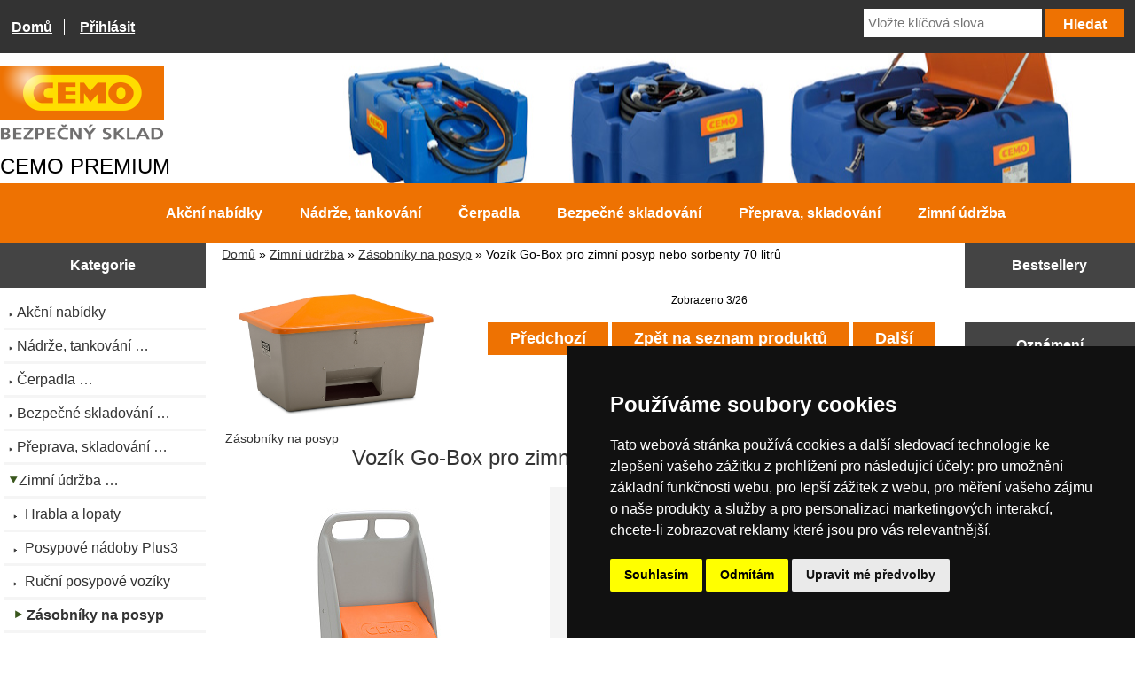

--- FILE ---
content_type: text/html; charset=utf-8
request_url: https://www.cemo-shop.cz/domains/cemo-shop.cz/zasobniky-na-posyp-c-6_112/vozik-gobox-pro-zimni-posyp-nebo-sorbenty-70-litru-p-1110.html
body_size: 10301
content:
<!DOCTYPE html>
<html dir="ltr" lang="cs">
  <head>


		<!-- Google tag (gtag.js) -->
<script async src="https://www.googletagmanager.com/gtag/js?id=G-8220FE6N1S" type="text/plain" data-cookie-consent="strictly-necessary"></script>

 <script type="text/plain" data-cookie-consent="strictly-necessary">
  // Inicializace dataLayer a gtag
  window.dataLayer = window.dataLayer || [];
  function gtag(){dataLayer.push(arguments);}

	gtag('js', new Date());
	
  // Nastavení výchozích souhlasů
  gtag('consent', 'default', {
    'ad_storage': 'denied',
    'ad_user_data': 'denied',
    'ad_personalization': 'denied',
    'analytics_storage': 'denied'
  });
</script>
<script type="text/plain" data-cookie-consent="tracking">
  // Aktivace Google Analytics
	gtag('config', 'G-8220FE6N1S', { cookie_flags: 'SameSite=None; Secure' });
</script>

	
<!-- Google tag (gtag.js) -->
<script async src="https://www.googletagmanager.com/gtag/js?id=G-8220FE6N1S" type="text/plain" data-cookie-consent="tracking"></script>
<script type="text/plain" data-cookie-consent="tracking">
    window.dataLayer = window.dataLayer || [];
    function gtag(){dataLayer.push(arguments);}
		gtag('consent', 'default', {
			'ad_storage': 'denied',
			'ad_user_data': 'denied',
			'ad_personalization': 'denied',
			'analytics_storage': 'denied'
		});
    gtag('js', new Date());
    gtag('config', 'G-8220FE6N1S');
</script>
  <meta charset="utf-8">
  <link rel="dns-prefetch" href="https://cdnjs.cloudflare.com">
  <link rel="dns-prefetch" href="https://code.jquery.com">
  <title>Vozík Go-Box pro zimní posyp nebo sorbenty 70 litrů [11285] - 9&nbsp;266,00&nbsp;Kč&nbsp;bez DPH : CEMO-SHOP,  - Váš specialista na nádrže</title>
  <meta name="keywords" content="Vozík Go-Box pro zimní posyp nebo sorbenty 70 litrů [11285] Nádrže, tankování Čerpadla Bezpečné skladování Přeprava, skladování Zimní údržba Akční nabídky nádrže na nafut, nádrže na AdBlue, nádrže na benzín, zavlažovací systémy, zásobníky na posyp, bezpečné skladován íkapalin, čerpadla">
  <meta name="description" content="CEMO-SHOP Vozík Go-Box pro zimní posyp nebo sorbenty 70 litrů [11285] - Mobilní vozík na písek, drť, hnojiva nebo sorbenty. Vozík má robustní madlo pro snadné držení, gumová kola a zamykatelné víko. Víko a spodní lem vozíku tvoří bariéru a případná vlhkost nemůže pronikat do vnitřku vozíku. ">
  <meta name="author" content="CEMO shop (PREMIUM partner CEMO GmbH)">
  <meta name="generator" content="shopping cart program by Zen Cart&reg;, https://www.zen-cart.com eCommerce">

  <meta name="viewport" content="width=device-width, initial-scale=1, user-scalable=yes">


  <base href="https://www.cemo-shop.cz/domains/cemo-shop.cz/">
  <link rel="canonical" href="https://www.cemo-shop.cz/domains/cemo-shop.cz/zasobniky-na-posyp-c-6_112/vozik-gobox-pro-zimni-posyp-nebo-sorbenty-70-litru-p-1110.html">

<link rel="stylesheet" href="includes/templates/responsive_classic/css/stylesheet.css">
<link rel="stylesheet" href="includes/templates/responsive_classic/css/stylesheet_colors.css">
<link rel="stylesheet" href="includes/templates/responsive_classic/css/stylesheet_css_buttons.css">
<link rel="stylesheet" href="includes/templates/responsive_classic/css/stylesheet_image_modals.css">
<link rel="stylesheet" href="includes/templates/responsive_classic/css/stylesheet_inc_ex_tax.css">
<link rel="stylesheet" media="print" href="includes/templates/responsive_classic/css/print_stylesheet.css">
<style>
  .image-grid {grid-template-columns: repeat(auto-fill, minmax(200px, 1fr));}
  .centered-image-medium {max-height: 300px;}
</style>

<script src="https://code.jquery.com/jquery-3.6.1.min.js" integrity="sha256-o88AwQnZB+VDvE9tvIXrMQaPlFFSUTR+nldQm1LuPXQ=" crossorigin="anonymous"></script>
<script>window.jQuery || document.write(unescape('%3Cscript src="includes/templates/responsive_classic/jscript/jquery.min.js"%3E%3C/script%3E'));</script>
<script>window.jQuery || document.write(unescape('%3Cscript src="includes/templates/template_default/jscript/jquery.min.js"%3E%3C/script%3E'));</script>

<script src="includes/templates/responsive_classic/jscript/jscript_image_modals.js"></script>
<script src="includes/templates/responsive_classic/jscript/jscript_matchHeight-min.js"></script>
<script src="includes/modules/pages/product_info/jscript_textarea_counter.js"></script>
<script>
if (typeof zcJS == "undefined" || !zcJS) {
  window.zcJS = { name: 'zcJS', version: '0.1.0.0' };
}

zcJS.ajax = function (options) {
  options.url = options.url.replace("&amp;", unescape("&amp;"));
  var deferred = jQuery.Deferred(function (d) {
      var securityToken = 'f1d78bc5f154de72fd9ef7415bccd214';
      var defaults = {
          cache: false,
          type: 'POST',
          traditional: true,
          dataType: 'json',
          timeout: 5000,
          data: jQuery.extend(true,{
            securityToken: securityToken
        }, options.data)
      },
      settings = jQuery.extend(true, {}, defaults, options);
      if (typeof(console.log) == 'function') {
          console.log( settings );
      }

      d.done(settings.success);
      d.fail(settings.error);
      d.done(settings.complete);
      var jqXHRSettings = jQuery.extend(true, {}, settings, {
          success: function (response, textStatus, jqXHR) {
            d.resolve(response, textStatus, jqXHR);
          },
          error: function (jqXHR, textStatus, errorThrown) {
              if (window.console) {
                if (typeof(console.log) == 'function') {
                  console.log(jqXHR);
                }
              }
              d.reject(jqXHR, textStatus, errorThrown);
          },
          complete: d.resolve
      });
      jQuery.ajax(jqXHRSettings);
   }).fail(function(jqXHR, textStatus, errorThrown) {
   var response = jqXHR.getResponseHeader('status');
   var responseHtml = jqXHR.responseText;
   var contentType = jqXHR.getResponseHeader("content-type");
   switch (response)
     {
       case '403 Forbidden':
         var jsonResponse = JSON.parse(jqXHR.responseText);
         var errorType = jsonResponse.errorType;
         switch (errorType)
         {
           case 'ADMIN_BLOCK_WARNING':
           break;
           case 'AUTH_ERROR':
           break;
           case 'SECURITY_TOKEN':
           break;

           default:
             alert('An Internal Error of type '+errorType+' was received while processing an ajax call. The action you requested could not be completed.');
         }
       break;
       default:
        if (jqXHR.status === 200) {
            if (contentType.toLowerCase().indexOf("text/html") >= 0) {
                document.open();
                document.write(responseHtml);
                document.close();
            }
         }
     }
   });

  var promise = deferred.promise();
  return promise;
};
zcJS.timer = function (options) {
  var defaults = {
    interval: 10000,
    startEvent: null,
    intervalEvent: null,
    stopEvent: null

},
  settings = jQuery.extend(true, {}, defaults, options);

  var enabled = new Boolean(false);
  var timerId = 0;
  var mySelf;
  this.Start = function()
  {
      this.enabled = new Boolean(true);

      mySelf = this;
      mySelf.settings = settings;
      if (mySelf.enabled)
      {
          mySelf.timerId = setInterval(
          function()
          {
              if (mySelf.settings.intervalEvent)
              {
                mySelf.settings.intervalEvent(mySelf);
              }
          }, mySelf.settings.interval);
          if (mySelf.settings.startEvent)
          {
            mySelf.settings.startEvent(mySelf);
          }
      }
  };
  this.Stop = function()
  {
    mySelf.enabled = new Boolean(false);
    clearInterval(mySelf.timerId);
    if (mySelf.settings.stopEvent)
    {
      mySelf.settings.stopEvent(mySelf);
    }
  };
};

</script>


<script>

(function($) {
$(document).ready(function() {

$('#contentMainWrapper').addClass('onerow-fluid');
 $('#mainWrapper').css({
     'max-width': '100%',
     'margin': 'auto'
 });
 $('#headerWrapper').css({
     'max-width': '100%',
     'margin': 'auto'
 });
 $('#navSuppWrapper').css({
     'max-width': '100%',
     'margin': 'auto'
 });


$('.leftBoxContainer').css('width', '');
$('.rightBoxContainer').css('width', '');
$('#mainWrapper').css('margin', 'auto');

$('a[href="#top"]').click(function(){
$('html, body').animate({scrollTop:0}, 'slow');
return false;
});

$(".categoryListBoxContents").click(function() {
window.location = $(this).find("a").attr("href");
return false;
});

$('.centeredContent').matchHeight();
$('.specialsListBoxContents').matchHeight();
$('.centerBoxContentsAlsoPurch').matchHeight();
$('.categoryListBoxContents').matchHeight();

$('.no-fouc').removeClass('no-fouc');
});

}) (jQuery);

</script>

<script>
jQuery(document).ready(function() {
    jQuery('form.sidebox-select-form select:required').each(function() {
        var theOptions = '';
        var optGroup = false;
        var isSelected = '';
        jQuery('option', this).each(function() {
            if (jQuery(this).val() == '') {
                optGroup = true;
                theOptions += '<optgroup label="'+jQuery(this).text()+'">';
            } else {
                isSelected = '';
                if (jQuery(this).is(':selected')) {
                    isSelected = ' selected="selected"';
                }
                theOptions += '<option value="'+jQuery(this).val()+'"'+isSelected+'>'+jQuery(this).text()+'</option>';
            }
        });
        if (optGroup === true) {
            theOptions += '</optgroup>';
        }
        jQuery(this).empty().append(theOptions);
        jQuery('optgroup', this).css({'font-style':'normal'});
        if (jQuery('select option:selected', this).length > 0) {
            jQuery(this).siblings('input[type="submit"], button[type="submit"]').attr('disabled', false).css('cursor', 'pointer');
        } else {
            jQuery(this).siblings('input[type="submit"], button[type="submit"]').attr('disabled', true).css('cursor', 'not-allowed');
        }
        jQuery(this).on('change', function() {
            jQuery(this).siblings('input[type="submit"], button[type="submit"]').attr('disabled', false).css('cursor', 'pointer');
        });
    });
});
</script>
<script>
function popupWindow(url) {
  window.open(url,'popupWindow','toolbar=no,location=no,directories=no,status=no,menubar=no,scrollbars=no,resizable=yes,copyhistory=no,width=100,height=100,screenX=150,screenY=150,top=150,left=150')
}
function popupWindowPrice(url) {
  window.open(url,'popupWindow','toolbar=no,location=no,directories=no,status=no,menubar=no,scrollbars=yes,resizable=yes,copyhistory=no,width=600,height=400,screenX=150,screenY=150,top=150,left=150')
}
</script>


<link rel="stylesheet" href="includes/templates/responsive_classic/css/responsive.css"><link rel="stylesheet" href="includes/templates/responsive_classic/css/responsive_default.css">  <script>document.documentElement.className = 'no-fouc';</script>
  <link rel="stylesheet" href="https://cdnjs.cloudflare.com/ajax/libs/font-awesome/6.4.0/css/fontawesome.min.css" integrity="sha256-PchpyCpyLZ/Xx9iBpFPuPSadRhkXx6J5Aa01fZ3Lv8Q= sha384-bGIKHDMAvn+yR8S/yTRi+6S++WqBdA+TaJ1nOZf079H6r492oh7V6uAqq739oSZC sha512-SgaqKKxJDQ/tAUAAXzvxZz33rmn7leYDYfBP+YoMRSENhf3zJyx3SBASt/OfeQwBHA1nxMis7mM3EV/oYT6Fdw==" crossorigin="anonymous"/>
  <link rel="stylesheet" href="https://cdnjs.cloudflare.com/ajax/libs/font-awesome/6.4.0/css/solid.min.css" integrity="sha256-tD3MiV7I+neAR7aQYvGSBykka5Rvugw0zd0V5VioAeM= sha384-o96F2rFLAgwGpsvjLInkYtEFanaHuHeDtH47SxRhOsBCB2GOvUZke4yVjULPMFnv sha512-yDUXOUWwbHH4ggxueDnC5vJv4tmfySpVdIcN1LksGZi8W8EVZv4uKGrQc0pVf66zS7LDhFJM7Zdeow1sw1/8Jw==" crossorigin="anonymous"/>
      <link rel="stylesheet" href="https://cdnjs.cloudflare.com/ajax/libs/font-awesome/6.4.0/css/v4-shims.css" integrity="sha256-CB2v9WYYUz97XoXZ4htbPxCe33AezlF5MY8ufd1eyQ8= sha384-JfB3EVqS5xkU+PfLClXRAMlOqJdNIb2TNb98chdDBiv5yD7wkdhdjCi6I2RIZ+mL sha512-tqGH6Vq3kFB19sE6vx9P6Fm/f9jWoajQ05sFTf0hr3gwpfSGRXJe4D7BdzSGCEj7J1IB1MvkUf3V/xWR25+zvw==" crossorigin="anonymous">
  </head>


<body id="productinfoBody">

<!-- Cookie Consent by TermsFeed https://www.TermsFeed.com -->
<script type="text/javascript" src="https://www.termsfeed.com/public/cookie-consent/4.2.0/cookie-consent.js" charset="UTF-8"></script>
<script type="text/javascript" charset="UTF-8">
document.addEventListener('DOMContentLoaded', function () {
	cookieconsent.run({
		"notice_banner_type":"simple",
		"consent_type":"express",
		"palette":"dark",
		"language":"cs",
		"page_load_consent_levels":["strictly-necessary"],
		"notice_banner_reject_button_hide":false,
		"preferences_center_close_button_hide":false,
		"page_refresh_confirmation_buttons":false,
		"website_name":"www.cemo-shop.cz",
		"callbacks": {
			"scripts_specific_loaded": (level) => {
				switch(level) {
					case 'targeting':
						gtag('consent', 'update', {
							'ad_storage': 'granted',
							'ad_user_data': 'granted',
							'ad_personalization': 'granted',
							'analytics_storage': 'granted'
						});
						break;
				}
			}
		},
		"callbacks_force": true
	});
});
</script>

<noscript>Free cookie consent management tool by <a href="https://www.termsfeed.com/">TermsFeed</a></noscript>
<!-- End Cookie Consent by TermsFeed https://www.TermsFeed.com -->




<div id="mainWrapper">


<!--bof-header logo and navigation display-->

<div id="headerWrapper">

<!--bof navigation display-->
<div id="navMainWrapper" class="group onerow-fluid">

<div id="navMain">
  <ul class="back">
    <li><a href="https://www.cemo-shop.cz/domains/cemo-shop.cz/">Domů</a></li>
    <li class="last"><a href="https://www.cemo-shop.cz/domains/cemo-shop.cz/login.html">Přihlásit</a></li>

  </ul>
<div id="navMainSearch" class="forward">
     <form name="quick_find_header" action="https://www.cemo-shop.cz/domains/cemo-shop.cz/index.php?main_page=search_result" method="get"><input type="hidden" name="main_page" value="search_result"><input type="hidden" name="search_in_description" value="1"><input type="text" name="keyword" size="6" maxlength="30" style="width: 100px" placeholder="Vložte klíčová slova" aria-label="Vložte klíčová slova" >&nbsp;<input class="cssButton submit_button button  button_search" onmouseover="this.className='cssButtonHover  button_search button_searchHover'" onmouseout="this.className='cssButton submit_button button  button_search'" type="submit" value="Hledat"></form></div>
</div>
</div>
<!--eof navigation display-->


<!--bof branding display-->
<div id="logoWrapper" class="group onerow-fluid" style="background-repeat: no-repeat;background-position: right;">
    <div id="logo"><a href="https://www.cemo-shop.cz/domains/cemo-shop.cz/"><img src="includes/templates/responsive_classic/images/logo.png" title="Nádrže na naftu, na benzín, AdBlue nebo vodu, čerpadla" alt="(obrázek pro) Nádrže na naftu, na benzín, AdBlue nebo vodu, čerpadla" width="185" height="106"></a>		
		<script language="JavaScript" type="text/plain" data-cookie-consent="strictly-necessary">
      <!-- Begin
      today = new Date();
      ms = today.getMilliseconds();
      index = ms % 14;
      arpic = new Array("h01.jpg","h02.jpg","h03.jpg","h04.jpg","h05.jpg","h06.jpg","h07.jpg","h08.jpg","h09.jpg","h10.jpg","h11.jpg","h12.jpg","h13.jpg","h14.jpg");
			document.getElementById("logoWrapper").style.backgroundImage = "url('/images/shop/"+arpic[index]+"')";
			//echo("pozadi = " + document.getElementById("logoWrapper"));
      //  End -->
    </script>
    <div id="taglineWrapper">
      <div id="tagline">CEMO PREMIUM</div>
  </div>
  </div>
</div>

<!--eof branding display-->
<!--eof header logo and navigation display-->


<!--bof optional categories tabs navigation display-->
<div id="navCatTabsWrapper">
<div id="navCatTabs">
<ul>
  <li><a class="category-top" href="https://www.cemo-shop.cz/domains/cemo-shop.cz/akcni-nabidky-c-5128/">Akční nabídky</a> </li>
  <li><a class="category-top" href="https://www.cemo-shop.cz/domains/cemo-shop.cz/nadrze-tankovani-c-2/">Nádrže, tankování</a> </li>
  <li><a class="category-top" href="https://www.cemo-shop.cz/domains/cemo-shop.cz/cerpadla-c-3/">Čerpadla</a> </li>
  <li><a class="category-top" href="https://www.cemo-shop.cz/domains/cemo-shop.cz/bezpecne-skladovani-c-4/">Bezpečné skladování</a> </li>
  <li><a class="category-top" href="https://www.cemo-shop.cz/domains/cemo-shop.cz/preprava-skladovani-c-5/">Přeprava, skladování</a> </li>
  <li><a class="category-top" href="https://www.cemo-shop.cz/domains/cemo-shop.cz/zimni-udrzba-c-6/"><span class="category-subs-selected">Zimní údržba</span></a> </li>
</ul>
</div>
</div>
<!--eof optional categories tabs navigation display-->

<!--bof header ezpage links-->
<!--eof header ezpage links-->
</div>

<div id="contentMainWrapper">

  <div class="col180">
<!--// bof: categories //-->
<div class="leftBoxContainer" id="categories" style="width: 180px">
<h3 class="leftBoxHeading" id="categoriesHeading">Kategorie</h3>
<div id="categoriesContent" class="sideBoxContent"><ul class="list-links">
<li><a class="category-top" href="https://www.cemo-shop.cz/domains/cemo-shop.cz/akcni-nabidky-c-5128/"><span class="odsad1"><img src="includes/templates/responsive_classic/images/bc_cat_no_sub.gif" alt="Obecný obrázek" width="9" height="5">Akční nabídky</span></a></li>
<li><a class="category-top" href="https://www.cemo-shop.cz/domains/cemo-shop.cz/nadrze-tankovani-c-2/"><span class="odsad1"><img src="includes/templates/responsive_classic/images/bc_cat_no_sub.gif" alt="Obecný obrázek" width="9" height="5">Nádrže, tankování&nbsp;&hellip;</span></a></li>
<li><a class="category-top" href="https://www.cemo-shop.cz/domains/cemo-shop.cz/cerpadla-c-3/"><span class="odsad1"><img src="includes/templates/responsive_classic/images/bc_cat_no_sub.gif" alt="Obecný obrázek" width="9" height="5">Čerpadla&nbsp;&hellip;</span></a></li>
<li><a class="category-top" href="https://www.cemo-shop.cz/domains/cemo-shop.cz/bezpecne-skladovani-c-4/"><span class="odsad1"><img src="includes/templates/responsive_classic/images/bc_cat_no_sub.gif" alt="Obecný obrázek" width="9" height="5">Bezpečné skladování&nbsp;&hellip;</span></a></li>
<li><a class="category-top" href="https://www.cemo-shop.cz/domains/cemo-shop.cz/preprava-skladovani-c-5/"><span class="odsad1"><img src="includes/templates/responsive_classic/images/bc_cat_no_sub.gif" alt="Obecný obrázek" width="9" height="5">Přeprava, skladování&nbsp;&hellip;</span></a></li>
<li><a class="category-top" href="https://www.cemo-shop.cz/domains/cemo-shop.cz/zimni-udrzba-c-6/"><span class="category-subs-parent odsad1"><img src="includes/templates/responsive_classic/images/bc_cat_pointer_down.gif" alt="Obecný obrázek" width="11" height="13">Zimní údržba&nbsp;&hellip;</span></a></li>
<li><a class="category-products" href="https://www.cemo-shop.cz/domains/cemo-shop.cz/hrabla-a-lopaty-c-6_42/"><span class="odsad2"><img src="includes/templates/responsive_classic/images/bc_cat_no_sub.gif" alt="Obecný obrázek" width="9" height="5">&nbsp;Hrabla a lopaty</span></a></li>
<li><a class="category-products" href="https://www.cemo-shop.cz/domains/cemo-shop.cz/posypove-nadoby-plus3-c-6_37/"><span class="odsad2"><img src="includes/templates/responsive_classic/images/bc_cat_no_sub.gif" alt="Obecný obrázek" width="9" height="5">&nbsp;Posypové nádoby Plus3</span></a></li>
<li><a class="category-products" href="https://www.cemo-shop.cz/domains/cemo-shop.cz/rucni-posypove-voziky-c-6_39/"><span class="odsad2"><img src="includes/templates/responsive_classic/images/bc_cat_no_sub.gif" alt="Obecný obrázek" width="9" height="5">&nbsp;Ruční posypové vozíky</span></a></li>
<li><a class="category-products" href="https://www.cemo-shop.cz/domains/cemo-shop.cz/zasobniky-na-posyp-c-6_112/"><span class="category-subs-selected odsad2"><img src="includes/templates/responsive_classic/images/bc_cat_pointer_open.gif" alt="Obecný obrázek" width="11" height="13">&nbsp;Zásobníky na posyp</span></a></li>
<li><a class="category-products" href="https://www.cemo-shop.cz/domains/cemo-shop.cz/posypove-nadoby-antivandal-c-6_38/"><span class="odsad2"><img src="includes/templates/responsive_classic/images/bc_cat_no_sub.gif" alt="Obecný obrázek" width="9" height="5">&nbsp;Posypové nádoby ANTIVANDAL</span></a></li>
<li><a class="category-products" href="https://www.cemo-shop.cz/domains/cemo-shop.cz/tazene-posypove-voziky-c-6_40/"><span class="odsad2"><img src="includes/templates/responsive_classic/images/bc_cat_no_sub.gif" alt="Obecný obrázek" width="9" height="5">&nbsp;Tažené posypové vozíky</span></a></li>
<li><a class="category-products" href="https://www.cemo-shop.cz/domains/cemo-shop.cz/zavesne-posypove-voziky-c-6_41/"><span class="odsad2"><img src="includes/templates/responsive_classic/images/bc_cat_no_sub.gif" alt="Obecný obrázek" width="9" height="5">&nbsp;Závěsné posypové vozíky</span></a></li>
<li><a class="category-products" href="https://www.cemo-shop.cz/domains/cemo-shop.cz/doplnky-posypovych-voziku-c-6_5136/"><span class="odsad2"><img src="includes/templates/responsive_classic/images/bc_cat_no_sub.gif" alt="Obecný obrázek" width="9" height="5">&nbsp;Doplňky posypových vozíků</span></a></li>
<li><a class="category-products" href="https://www.cemo-shop.cz/domains/cemo-shop.cz/manipulacni-ramena-c-6_129/"><span class="odsad2"><img src="includes/templates/responsive_classic/images/bc_cat_no_sub.gif" alt="Obecný obrázek" width="9" height="5">&nbsp;Manipulační ramena</span></a></li>

</ul></div></div>
<!--// eof: categories //-->

<!--// bof: ezpages //-->
<div class="leftBoxContainer" id="ezpages" style="width: 180px">
<h3 class="leftBoxHeading" id="ezpagesHeading">Důležité odkazy</h3>
<div id="ezpagesContent" class="sideBoxContent">
<ul class="list-links">
<li><a href="https://www.cemo-shop.cz/domains/cemo-shop.cz/aku_cas.html" rel="noreferrer noopener" target="_blank">AKU systém CAS</a></li>
<li><a href="https://www.cemo-shop.cz/domains/cemo-shop.cz/index.php?main_page=lockex_v2" rel="noreferrer noopener" target="_blank">Bezpečnostní skříně lockEX 2.0 pro AKU články</a></li>
<li><a href="https://www.cemo-shop.cz/domains/cemo-shop.cz/index.php?main_page=apready" rel="noreferrer noopener" target="_blank">Mobilní čerpací systémy APready</a></li>
</ul>
</div></div>
<!--// eof: ezpages //-->

<!--// bof: reviews //-->
<div class="leftBoxContainer" id="reviews" style="width: 180px">
<h3 class="leftBoxHeading" id="reviewsHeading"><a href="https://www.cemo-shop.cz/domains/cemo-shop.cz/reviews.html">Recenze&nbsp;&nbsp;[více]</a></h3>
<div id="reviewsContent" class="sideBoxContent centeredContent"><a href="https://www.cemo-shop.cz/domains/cemo-shop.cz/index.php?main_page=product_reviews_write&amp;products_id=1110"><img src="includes/templates/template_default/images/box_write_review.gif" title="Napište recenzi na tento produkt." alt="(obrázek pro) Napište recenzi na tento produkt." width="99" height="57"><br>Napište recenzi na tento produkt.</a></div></div>
<!--// eof: reviews //-->

<!--// bof: whosonline //-->
<div class="leftBoxContainer" id="whosonline" style="width: 180px">
<h3 class="leftBoxHeading" id="whosonlineHeading">Kdo je připojen</h3>
<div id="whosonlineContent" class="sideBoxContent centeredContent">Aktuálně jsou&nbsp;13&nbsp;hosté&nbsp;online.</div></div>
<!--// eof: whosonline //-->

  </div>


  <div class="col640">

<!-- bof  breadcrumb -->

    <div id="navBreadCrumb">  <a href="https://www.cemo-shop.cz/domains/cemo-shop.cz/">Domů</a>&nbsp;&raquo;
  <a href="https://www.cemo-shop.cz/domains/cemo-shop.cz/zimni-udrzba-c-6/">Zimní údržba</a>&nbsp;&raquo;
  <a href="https://www.cemo-shop.cz/domains/cemo-shop.cz/zasobniky-na-posyp-c-6_112/">Zásobníky na posyp</a>&nbsp;&raquo;
Vozík Go-Box pro zimní posyp nebo sorbenty 70 litrů
</div>
<!-- eof breadcrumb -->


<!-- bof upload alerts -->
<!-- eof upload alerts -->

<div class="centerColumn" id="productGeneral">

<!--bof Form start-->
<form name="cart_quantity" action="https://www.cemo-shop.cz/domains/cemo-shop.cz/zasobniky-na-posyp-c-6_112/vozik-gobox-pro-zimni-posyp-nebo-sorbenty-70-litru-p-1110.html?action=add_product" method="post" enctype="multipart/form-data" id="addToCartForm"><input type="hidden" name="securityToken" value="f1d78bc5f154de72fd9ef7415bccd214">
<!--eof Form start-->


<!--bof Category Icon -->

<div id="categoryIcon" class="categoryIcon alignLeft"><a href="https://www.cemo-shop.cz/domains/cemo-shop.cz/zasobniky-na-posyp-c-6_112/"><img src="images/categories/streugutbehaelter_7436_LRG.jpg" title="Zásobníky na posyp" alt="(obrázek pro) Zásobníky na posyp" width="250" height="166"><br>Zásobníky na posyp</a></div>
<!--eof Category Icon -->

<!--bof Prev/Next top position -->
<div class="navNextPrevWrapper centeredContent">
<p class="navNextPrevCounter">Zobrazeno 3/26</p>
<div class="navNextPrevList"><a href="https://www.cemo-shop.cz/domains/cemo-shop.cz/zasobniky-na-posyp-c-6_112/pevne-nuzky-p-199.html"><span class="cssButton normal_button button  button_prev" onmouseover="this.className='cssButtonHover normal_button button  button_prev button_prevHover'" onmouseout="this.className='cssButton normal_button button  button_prev'">&nbsp;Předchozí&nbsp;</span></a></div>

<div class="navNextPrevList"><a href="https://www.cemo-shop.cz/domains/cemo-shop.cz/zasobniky-na-posyp-c-6_112/"><span class="cssButton normal_button button  button_return_to_product_list" onmouseover="this.className='cssButtonHover normal_button button  button_return_to_product_list button_return_to_product_listHover'" onmouseout="this.className='cssButton normal_button button  button_return_to_product_list'">&nbsp;Zpět na seznam produktů&nbsp;</span></a></div>

<div class="navNextPrevList"><a href="https://www.cemo-shop.cz/domains/cemo-shop.cz/zasobniky-na-posyp-c-6_112/vozik-gobox-pro-zimni-posyp-nebo-sorbenty-70-litru-zluty-p-2291.html"><span class="cssButton normal_button button  button_next" onmouseover="this.className='cssButtonHover normal_button button  button_next button_nextHover'" onmouseout="this.className='cssButton normal_button button  button_next'">&nbsp;Další&nbsp;</span></a></div>
</div><!--eof Prev/Next top position-->

<div id="prod-info-top">
<!--bof Product Name-->
<h1 id="productName" class="productGeneral">Vozík Go-Box pro zimní posyp nebo sorbenty 70 litrů</h1>
<!--eof Product Name-->

<div id="pinfo-left" class="group">
<!--bof Main Product Image -->

<!-- Modal HTML -->
<div id="imageModalPrimary" class="imgmodal">
    <div class="imgmodal-content">
        <span onclick="closeModal('imageModalPrimary')">
        <img src="images/large/11285_LRG.jpg" title="Vozík Go-Box pro zimní posyp nebo sorbenty 70 litrů" alt="(obrázek pro) Vozík Go-Box pro zimní posyp nebo sorbenty 70 litrů" width="533" height="800" class="centered-image">        <div class="imgmodal-close"><i class="fa-solid fa-circle-xmark"></i></div>
        <div class="center">Vozík Go-Box pro zimní posyp nebo sorbenty 70 litrů</div>
<!--        <div class="imgLink center">--><!--</div>-->
        </span>
    </div>
</div>
<div id="productMainImage" class="centeredContent back">
    <a href="javascript:void(0);" onclick="openModal('imageModalPrimary')">
        <img src="images/medium/11285_MED.jpg" title="Vozík Go-Box pro zimní posyp nebo sorbenty 70 litrů" alt="(obrázek pro) Vozík Go-Box pro zimní posyp nebo sorbenty 70 litrů" width="200" height="300">        <br>
<!--        <div class="imgLink center">--><!--</div>-->
    </a>
</div>
<!--eof Main Product Image-->

<!--bof Additional Product Images -->
<div id="productAdditionalImages" class="image-grid">
<!-- Modal -->
<div id="imageModal1" class="imgmodal">
    <div id="modalContent1 . '" class="imgmodal-content">
        <span onclick="closeModal('imageModal1')">
        <img src="images/large/11285-go-box75_9349_2020-02_LRG.jpg" title="Vozík Go-Box pro zimní posyp nebo sorbenty 70 litrů" alt="(obrázek pro) Vozík Go-Box pro zimní posyp nebo sorbenty 70 litrů" width="683" height="1024" class="centered-image">        <div class="imgmodal-close"><i class="fa-solid fa-circle-xmark"></i></div>
        <div class="center">Vozík Go-Box pro zimní posyp nebo sorbenty 70 litrů</div>
<!--        <div class="imgLink center">--><!--</div>-->
        </span>
    </div>
</div>
<div class="back">
    <a id="modalLink1" href="javascript:void(0);" onclick="openModal('imageModal1')">
        <img src="images/11285-go-box75_9349_2020-02.jpg" title="Vozík Go-Box pro zimní posyp nebo sorbenty 70 litrů" alt="(obrázek pro) Vozík Go-Box pro zimní posyp nebo sorbenty 70 litrů" width="133" height="200" href="javascript:void(0);" onclick="openModal('imageModal1')">        <!--        <div class="imgLink center">--><!--</div>-->
    </a>
</div>
<!-- Modal -->
<div id="imageModal2" class="imgmodal">
    <div id="modalContent2 . '" class="imgmodal-content">
        <span onclick="closeModal('imageModal2')">
        <img src="images/large/11285-go-box75_9349_2020-02_01_LRG.jpg" title="Vozík Go-Box pro zimní posyp nebo sorbenty 70 litrů" alt="(obrázek pro) Vozík Go-Box pro zimní posyp nebo sorbenty 70 litrů" width="683" height="1024" class="centered-image">        <div class="imgmodal-close"><i class="fa-solid fa-circle-xmark"></i></div>
        <div class="center">Vozík Go-Box pro zimní posyp nebo sorbenty 70 litrů</div>
<!--        <div class="imgLink center">--><!--</div>-->
        </span>
    </div>
</div>
<div class="back">
    <a id="modalLink2" href="javascript:void(0);" onclick="openModal('imageModal2')">
        <img src="images/11285-go-box75_9349_2020-02_01.jpg" title="Vozík Go-Box pro zimní posyp nebo sorbenty 70 litrů" alt="(obrázek pro) Vozík Go-Box pro zimní posyp nebo sorbenty 70 litrů" width="133" height="200" href="javascript:void(0);" onclick="openModal('imageModal2')">        <!--        <div class="imgLink center">--><!--</div>-->
    </a>
</div>
<!-- Modal -->
<div id="imageModal3" class="imgmodal">
    <div id="modalContent3 . '" class="imgmodal-content">
        <span onclick="closeModal('imageModal3')">
        <img src="images/large/11285_01_LRG.jpg" title="Vozík Go-Box pro zimní posyp nebo sorbenty 70 litrů" alt="(obrázek pro) Vozík Go-Box pro zimní posyp nebo sorbenty 70 litrů" width="533" height="800" class="centered-image">        <div class="imgmodal-close"><i class="fa-solid fa-circle-xmark"></i></div>
        <div class="center">Vozík Go-Box pro zimní posyp nebo sorbenty 70 litrů</div>
<!--        <div class="imgLink center">--><!--</div>-->
        </span>
    </div>
</div>
<div class="back">
    <a id="modalLink3" href="javascript:void(0);" onclick="openModal('imageModal3')">
        <img src="images/11285_01.jpg" title="Vozík Go-Box pro zimní posyp nebo sorbenty 70 litrů" alt="(obrázek pro) Vozík Go-Box pro zimní posyp nebo sorbenty 70 litrů" width="133" height="200" href="javascript:void(0);" onclick="openModal('imageModal3')">        <!--        <div class="imgLink center">--><!--</div>-->
    </a>
</div>
<!-- Modal -->
<div id="imageModal4" class="imgmodal">
    <div id="modalContent4 . '" class="imgmodal-content">
        <span onclick="closeModal('imageModal4')">
        <img src="images/large/11285_02_LRG.jpg" title="Vozík Go-Box pro zimní posyp nebo sorbenty 70 litrů" alt="(obrázek pro) Vozík Go-Box pro zimní posyp nebo sorbenty 70 litrů" width="533" height="800" class="centered-image">        <div class="imgmodal-close"><i class="fa-solid fa-circle-xmark"></i></div>
        <div class="center">Vozík Go-Box pro zimní posyp nebo sorbenty 70 litrů</div>
<!--        <div class="imgLink center">--><!--</div>-->
        </span>
    </div>
</div>
<div class="back">
    <a id="modalLink4" href="javascript:void(0);" onclick="openModal('imageModal4')">
        <img src="images/11285_02.jpg" title="Vozík Go-Box pro zimní posyp nebo sorbenty 70 litrů" alt="(obrázek pro) Vozík Go-Box pro zimní posyp nebo sorbenty 70 litrů" width="133" height="200" href="javascript:void(0);" onclick="openModal('imageModal4')">        <!--        <div class="imgLink center">--><!--</div>-->
    </a>
</div>
</div>
<!--eof Additional Product Images -->
</div>
<div id="pinfo-right" class="group grids">
<!--bof Product Price block -->
<!--bof Product details list  -->

<table id="productDetailsList">
		<tr>
		<td>Kód:</td>
		<td>11285</td>
	</tr>
			<tr>
		<td>Přepravní váha:</td>
		<td>10  kg</td>
	</tr>
				<tr>
		<td>Výrobce:</td>
		<td>CEMO</td>
	</tr>
		<tr><td>EAN:</td><td>4052886424889</td></tr>
<tr><td>Rozměry: šxhxv (cm)</td><td>59x39x107</td></tr>
<tr><td>Objem: (l)</td><td>70</td></tr>
</table>

<!--eof Product details list -->

<!-- bof Ask a Question -->
<br>
<div class="center-container">
<span id="productQuestions" class="">
<a href="https://www.cemo-shop.cz/domains/cemo-shop.cz/index.php?main_page=ask_a_question&amp;pid=1110"><span class="cssButton normal_button button  button_ask_a_question" onmouseover="this.className='cssButtonHover normal_button button  button_ask_a_question button_ask_a_questionHover'" onmouseout="this.className='cssButton normal_button button  button_ask_a_question'"  id="askAQuestionButton">&nbsp;Zeptejte se&nbsp;</span></a></span>
<span id="productStorage" class="OnStorage">
</span>
</div>
<br class="clearBoth">
<!-- eof Ask a Question -->

<!--bof free ship icon  -->
<!--eof free ship icon  -->
</div>

<div id="cart-box" class="grids">
<!--bof Product Price block -->
<h2 id="productPrices" class="productGeneral">
<span class="productBasePrice">9&nbsp;266,00&nbsp;Kč&nbsp;bez DPH</span><br><span class="productBasePriceTAX">11&nbsp;211,86&nbsp;Kč&nbsp;s DPH</span></h2>
<!--eof Product Price block -->

<!--bof Attributes Module -->
<!--eof Attributes Module -->

<!--bof Quantity Discounts table -->
<!--eof Quantity Discounts table -->

<!--bof Add to Cart Box -->
    <div id="cartAdd">
    <div class="max-qty"></div><span class="qty-text">Přidat do košíku:</span><input type="text" name="cart_quantity" value="1" maxlength="6" size="4" aria-label="Zadejte množství pro vložení do košíku"><input type="hidden" name="products_id" value="1110"><input class="cssButton submit_button button  button_in_cart" onmouseover="this.className='cssButtonHover  button_in_cart button_in_cartHover'" onmouseout="this.className='cssButton submit_button button  button_in_cart'" type="submit" value="Vložit do koše"  id="addToCartButton">          </div>
<!--eof Add to Cart Box-->
</div>
</div>




<!--bof Product description -->
<div id="productDescription" class="productGeneral biggerText">Mobilní vozík na písek, drť, hnojiva nebo sorbenty. Vozík má robustní madlo pro snadné držení, gumová kola a zamykatelné víko. Víko a spodní lem vozíku tvoří bariéru a případná vlhkost nemůže pronikat do vnitřku vozíku.</div>
<!--eof Product description -->

<!--bof Prev/Next bottom position -->
<!--eof Prev/Next bottom position -->

<!--bof Reviews button and count-->
<div id="productReviewLink" class="buttonRow back"><a href="https://www.cemo-shop.cz/domains/cemo-shop.cz/index.php?main_page=product_reviews_write&amp;products_id=1110&amp;cPath=6_112"><span class="cssButton normal_button button  button_write_review" onmouseover="this.className='cssButtonHover normal_button button  button_write_review button_write_reviewHover'" onmouseout="this.className='cssButton normal_button button  button_write_review'">&nbsp;Napsat recenzi&nbsp;</span></a></div>
<br class="clearBoth">
<!--eof Reviews button and count -->


<!--bof Product date added/available-->
      <p id="productDateAdded" class="productGeneral centeredContent">Tento produkt byl přidán do našeho katalogu dne neděle 14 ledna, 2018.</p>
<!--eof Product date added/available -->

<!--bof Product URL -->
<!--eof Product URL -->

<!--bof also purchased products module-->

<!--eof also purchased products module-->

<!--bof Form close-->
</form>
<!--bof Form close-->
</div>

  </div>


  <div class="col150">
<!--// bof: bestsellers //-->
<div class="rightBoxContainer" id="bestsellers" style="width: 150px">
<h3 class="rightBoxHeading" id="bestsellersHeading">Bestsellery</h3>
<div id="bestsellersContent" class="sideBoxContent">
<div class="wrapper">
<ul class="list-links">
</ul>
</div>
</div></div>
<!--// eof: bestsellers //-->

<!--// bof: productnotifications //-->
<div class="rightBoxContainer" id="productnotifications" style="width: 150px">
<h3 class="rightBoxHeading" id="productnotificationsHeading">Oznámení</h3>
<div id="productnotificationsContent" class="sideBoxContent centeredContent"><a href="https://www.cemo-shop.cz/domains/cemo-shop.cz/zasobniky-na-posyp-c-6_112/vozik-gobox-pro-zimni-posyp-nebo-sorbenty-70-litru-p-1110.html?action=notify"><img src="includes/templates/template_default/images/box_products_notifications.gif" title="Informujte mě o změnách tohoto zboží." alt="(obrázek pro) Informujte mě o změnách tohoto zboží." width="60" height="60"><br>Upozornit na aktualizaci <strong>Vozík Go-Box pro zimní posyp nebo sorbenty 70 litrů</strong></a></div></div>
<!--// eof: productnotifications //-->

<!--// bof: currencies //-->
<div class="rightBoxContainer" id="currencies" style="width: 150px">
<h3 class="rightBoxHeading" id="currenciesHeading">Měny</h3>
<div id="currenciesContent" class="sideBoxContent centeredContent"><label for="select-currency" class="sr-only">Prosím vyberte ...</label><form name="currencies_form" action="https://www.cemo-shop.cz/domains/cemo-shop.cz/" method="get"><select  id="select-currency" name="currency">
  <option value="CZK" selected="selected">Česká koruna</option>
  <option value="EUR">Euro</option>
</select>
<input type="hidden" name="main_page" value="product_info"><input type="hidden" name="products_id" value="1110"><input type="hidden" name="cPath" value="6_112"><input class="cssButton submit_button button  button_submit" onmouseover="this.className='cssButtonHover  button_submit button_submitHover'" onmouseout="this.className='cssButton submit_button button  button_submit'" type="submit" value="Přejít na"></form></div></div>
<!--// eof: currencies //-->

<!--// bof: information //-->
<div class="rightBoxContainer" id="information" style="width: 150px">
<h3 class="rightBoxHeading" id="informationHeading">Informace</h3>
<div id="informationContent" class="sideBoxContent">
<ul class="list-links">
<li><a href="https://www.cemo-shop.cz/domains/cemo-shop.cz/shippinginfo.html">Dopravní podmínky</a></li>
<li><a href="https://www.cemo-shop.cz/domains/cemo-shop.cz/privacy.html">Ochrana osobních údajů</a></li>
<li><a href="https://www.cemo-shop.cz/domains/cemo-shop.cz/conditions.html">Obchodní podmínky</a></li>
<li><a href="https://www.cemo-shop.cz/domains/cemo-shop.cz/contact_us.html">Kontaktujte nás</a></li>
<li><a href="https://www.cemo-shop.cz/domains/cemo-shop.cz/order_status.html">Stav objednávky</a></li>
<li><a href="https://www.cemo-shop.cz/domains/cemo-shop.cz/site_map.html">Mapa stránek</a></li>
<li><a href="https://www.cemo-shop.cz/domains/cemo-shop.cz/gv_faq.html">Dárkový certifikát FAQ</a></li>
<li><a href="https://www.cemo-shop.cz/domains/cemo-shop.cz/unsubscribe.html">Odhlášení z novinek</a></li>
</ul>
</div></div>
<!--// eof: information //-->

<!--// bof: bannerbox //-->
<div class="rightBoxContainer" id="bannerbox" style="width: 150px">
<h3 class="rightBoxHeading" id="bannerboxHeading">Reklama</h3>
<div id="bannerboxContent" class="sideBoxContent centeredContent"><a href="https://www.cemo-shop.cz/domains/cemo-shop.cz/index.php?main_page=redirect&amp;action=banner&amp;goto=28" rel="noopener" target="_blank" aria-label="Výprodej 2022 - plastová nádrž na vodu 2000 l, šíře 88 cm"><img src="images/no_picture.gif" title="Výprodej 2022 - plastová nádrž na vodu 2000 l, šíře 88 cm" alt="(obrázek pro) Výprodej 2022 - plastová nádrž na vodu 2000 l, šíře 88 cm" width="200" height="200"></a></div></div>
<!--// eof: bannerbox //-->

  </div>


</div>



<!--bof-navigation display -->
<div id="navSuppWrapper">
<div id="navSupp">
<ul>
<li><a href="https://www.cemo-shop.cz/domains/cemo-shop.cz/">Domů</a></li>
  <li><a href="https://www.e-nadrze.cz" rel="noreferrer noopener" target="_blank">E-nádrže.cz - plastové nádrže</a></li>
  <li><a href="https://www.zachytnevany.cz" rel="noreferrer noopener" target="_blank">Regál-shop - regály pro Vás</a></li>
  <li><a href="https://www.highlights.cz" rel="noreferrer noopener" target="_blank">HighLights.cz</a></li>
  <li><a href="https://www.bluetogo.cz" rel="noreferrer noopener" target="_blank">BluToGo.cz - technika pro AdBlue</a></li>
  <li><a href="https://www.doprava-zdarma.eu" rel="noreferrer noopener" target="_blank">Doprava-Zdarma.eu</a></li>
  <li><a href="https://www.e-zavlazovani.cz" rel="noreferrer noopener" target="_blank">E-Zavlažování.cz</a></li>
  <li><a href="https://www.s-s.cz" rel="noreferrer noopener" target="_blank">SCHAKE - vybavení staveb</a></li>
</ul>
</div>
</div>
<!--eof-navigation display -->

<!--bof-ip address display -->
<div id="siteinfoIP">Vaše IP adresa je:  3.23.89.3</div>
<!--eof-ip address display -->

<!--bof-banner #5 display -->
<!--eof-banner #5 display -->

<!--bof- site copyright display -->
<div id="siteinfoLegal" class="legalCopyright">Copyright &copy; 2026 <a href="https://www.cemo-shop.cz/domains/cemo-shop.cz/">CEMO shop (PREMIUM partner CEMO GmbH)</a>. Provozováno na <a href="https://www.zen-cart.com" rel="noopener noreferrer" target="_blank">Zen Cart</a></div>
<!--eof- site copyright display -->

<!-- Below is the link that users can use to open Preferences Center to change their preferences. Do not modify the ID parameter. Place it where appropriate, style it as needed. -->

<div id="CookieConsent" style="background: #666665;text-align: center;color: #ffffff;font-weight: bold;"><a href="#" id="open_preferences_center">Aktualizovat nastavení Cookies</a></div>



</div>
<!--bof- banner #6 display -->
<!--eof- banner #6 display -->




 


<script type="text/plain" data-cookie-consent="tracking">
    gtag('event', 'view_item', {"currency":"CZK","value":"9266.00","items":[{"item_name":"Voz\u00edk Go-Box pro zimn\u00ed posyp nebo sorbenty 70 litr\u016f","currency":"CZK","price":"9266.00","item_id":"11285","item_brand":"CEMO","item_category":"Zimn\u00ed \u00fadr\u017eba","item_category2":"Z\u00e1sobn\u00edky na posyp"}]});
</script>

</body>
</html>


--- FILE ---
content_type: text/css
request_url: https://www.cemo-shop.cz/domains/cemo-shop.cz/includes/templates/responsive_classic/css/stylesheet_image_modals.css
body_size: 478
content:
/* CSS styles for the image modals (related colors are in stylesheet_colors.css) */

.imgmodal {
    display: none;
    position: fixed;
    top: 0;
    left: 0;
    width: 100%;
    height: 100%;
    z-index: 9999;
    text-align: center;
}

.image-grid {
    display: flex;
    grid-template-columns: repeat(auto-fill, minmax(100px, 1fr));  /* Uses SMALL_IMAGE_WIDTH via inline style override */
    gap: 10px;
}

.image-grid img {
    /*width: 100%;
    height: 100%;*/
    object-fit: cover; /* This ensures the image is zoomed and cropped to fit the square container */
    object-position: center; /* Center the visible portion of the image */
}

.image-grid::before {
    content: "";
    padding-top: 10%; /* This creates a square aspect ratio for each grid item */
    grid-column: 1 / -1;
}

.centered-image {
    max-width: 100%;
    max-height: 100%;
    display: block;
    margin: 0 auto;
}

.imgmodal-content {
    position: absolute;
    top: 50%;
    left: 50%;
    max-width:auto; /* Set width to 100% for fullscreen effect */
    max-height:100%; /* Set height to 100% for fullscreen effect */
    transform: translate(-50%, -50%);
    padding: 20px;
    border-radius: 5px;
    display: flex;
    flex-direction: column;
    justify-content: center;
    align-items: center;
}

.imgmodal-close {
    position: absolute;
    top: 10px;
    right: 10px;
    font-size: 24px;
    cursor: pointer;
}

.imgmodal img {
    padding-bottom: 10px;
}
